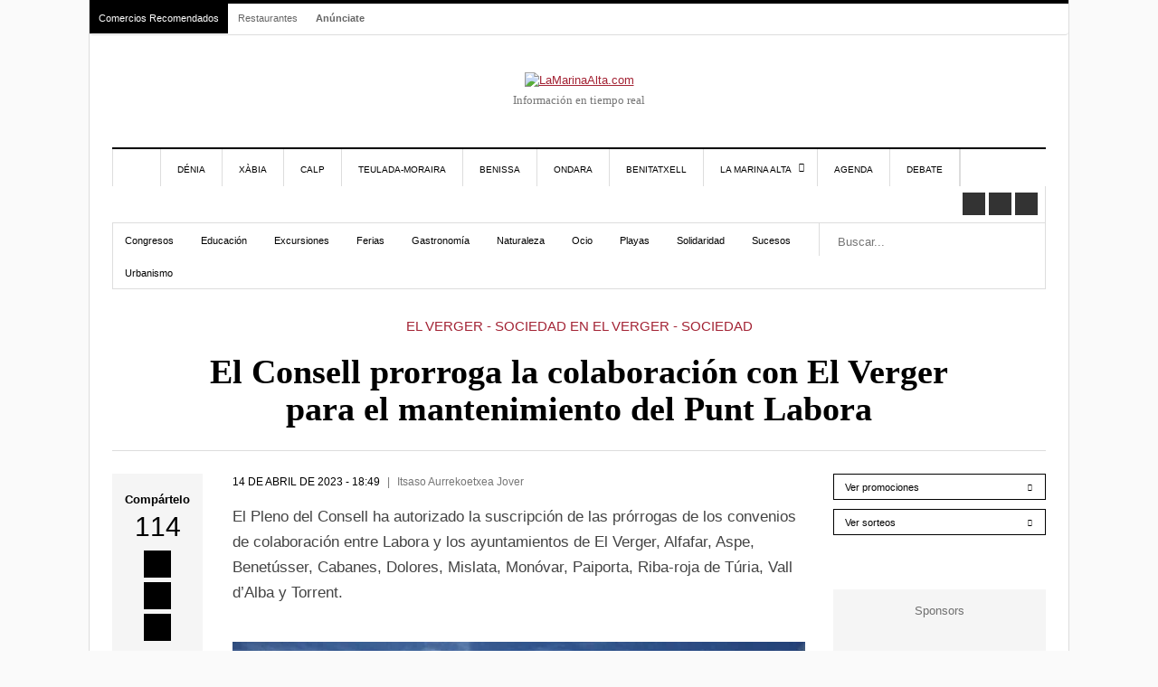

--- FILE ---
content_type: text/html; charset=utf-8
request_url: https://www.google.com/recaptcha/api2/aframe
body_size: 268
content:
<!DOCTYPE HTML><html><head><meta http-equiv="content-type" content="text/html; charset=UTF-8"></head><body><script nonce="KWMJ73qRRHs4320cFlvlyw">/** Anti-fraud and anti-abuse applications only. See google.com/recaptcha */ try{var clients={'sodar':'https://pagead2.googlesyndication.com/pagead/sodar?'};window.addEventListener("message",function(a){try{if(a.source===window.parent){var b=JSON.parse(a.data);var c=clients[b['id']];if(c){var d=document.createElement('img');d.src=c+b['params']+'&rc='+(localStorage.getItem("rc::a")?sessionStorage.getItem("rc::b"):"");window.document.body.appendChild(d);sessionStorage.setItem("rc::e",parseInt(sessionStorage.getItem("rc::e")||0)+1);localStorage.setItem("rc::h",'1769973318805');}}}catch(b){}});window.parent.postMessage("_grecaptcha_ready", "*");}catch(b){}</script></body></html>